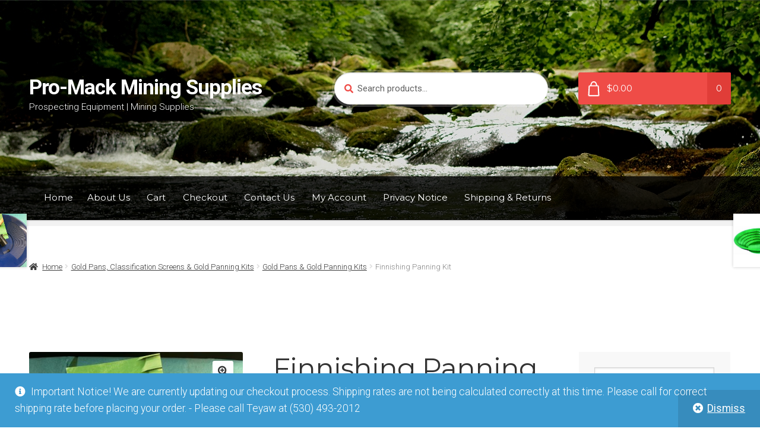

--- FILE ---
content_type: text/html; charset=UTF-8
request_url: https://www.promackmining.com/mining_supplies/product/finnishing-panning-kit/
body_size: 58104
content:
<!doctype html>
<html lang="en-US">
<head>
<meta charset="UTF-8">
<meta name="viewport" content="width=device-width, initial-scale=1, maximum-scale=2.0">
<link rel="profile" href="http://gmpg.org/xfn/11">
<link rel="pingback" href="https://www.promackmining.com/mining_supplies/xmlrpc.php">

<title>Finnishing Panning Kit &#8211; Pro-Mack Mining Supplies</title>
<link rel='dns-prefetch' href='//fonts.googleapis.com' />
<link rel='dns-prefetch' href='//s.w.org' />
<link rel="alternate" type="application/rss+xml" title="Pro-Mack Mining Supplies &raquo; Feed" href="https://www.promackmining.com/mining_supplies/feed/" />
		<script>
			window._wpemojiSettings = {"baseUrl":"https:\/\/s.w.org\/images\/core\/emoji\/12.0.0-1\/72x72\/","ext":".png","svgUrl":"https:\/\/s.w.org\/images\/core\/emoji\/12.0.0-1\/svg\/","svgExt":".svg","source":{"concatemoji":"https:\/\/www.promackmining.com\/mining_supplies\/wp-includes\/js\/wp-emoji-release.min.js?ver=5.4.18"}};
			/*! This file is auto-generated */
			!function(e,a,t){var n,r,o,i=a.createElement("canvas"),p=i.getContext&&i.getContext("2d");function s(e,t){var a=String.fromCharCode;p.clearRect(0,0,i.width,i.height),p.fillText(a.apply(this,e),0,0);e=i.toDataURL();return p.clearRect(0,0,i.width,i.height),p.fillText(a.apply(this,t),0,0),e===i.toDataURL()}function c(e){var t=a.createElement("script");t.src=e,t.defer=t.type="text/javascript",a.getElementsByTagName("head")[0].appendChild(t)}for(o=Array("flag","emoji"),t.supports={everything:!0,everythingExceptFlag:!0},r=0;r<o.length;r++)t.supports[o[r]]=function(e){if(!p||!p.fillText)return!1;switch(p.textBaseline="top",p.font="600 32px Arial",e){case"flag":return s([127987,65039,8205,9895,65039],[127987,65039,8203,9895,65039])?!1:!s([55356,56826,55356,56819],[55356,56826,8203,55356,56819])&&!s([55356,57332,56128,56423,56128,56418,56128,56421,56128,56430,56128,56423,56128,56447],[55356,57332,8203,56128,56423,8203,56128,56418,8203,56128,56421,8203,56128,56430,8203,56128,56423,8203,56128,56447]);case"emoji":return!s([55357,56424,55356,57342,8205,55358,56605,8205,55357,56424,55356,57340],[55357,56424,55356,57342,8203,55358,56605,8203,55357,56424,55356,57340])}return!1}(o[r]),t.supports.everything=t.supports.everything&&t.supports[o[r]],"flag"!==o[r]&&(t.supports.everythingExceptFlag=t.supports.everythingExceptFlag&&t.supports[o[r]]);t.supports.everythingExceptFlag=t.supports.everythingExceptFlag&&!t.supports.flag,t.DOMReady=!1,t.readyCallback=function(){t.DOMReady=!0},t.supports.everything||(n=function(){t.readyCallback()},a.addEventListener?(a.addEventListener("DOMContentLoaded",n,!1),e.addEventListener("load",n,!1)):(e.attachEvent("onload",n),a.attachEvent("onreadystatechange",function(){"complete"===a.readyState&&t.readyCallback()})),(n=t.source||{}).concatemoji?c(n.concatemoji):n.wpemoji&&n.twemoji&&(c(n.twemoji),c(n.wpemoji)))}(window,document,window._wpemojiSettings);
		</script>
		<style>
img.wp-smiley,
img.emoji {
	display: inline !important;
	border: none !important;
	box-shadow: none !important;
	height: 1em !important;
	width: 1em !important;
	margin: 0 .07em !important;
	vertical-align: -0.1em !important;
	background: none !important;
	padding: 0 !important;
}
</style>
	<link rel='stylesheet' id='wp-block-library-css'  href='https://www.promackmining.com/mining_supplies/wp-includes/css/dist/block-library/style.min.css?ver=5.4.18' media='all' />
<link rel='stylesheet' id='wp-block-library-theme-css'  href='https://www.promackmining.com/mining_supplies/wp-includes/css/dist/block-library/theme.min.css?ver=5.4.18' media='all' />
<link rel='stylesheet' id='wc-block-style-css'  href='https://www.promackmining.com/mining_supplies/wp-content/plugins/woocommerce/assets/css/blocks/style.css?ver=3.6.2' media='all' />
<link rel='stylesheet' id='storefront-gutenberg-blocks-css'  href='https://www.promackmining.com/mining_supplies/wp-content/themes/storefront/assets/css/base/gutenberg-blocks.css?ver=2.5.8' media='all' />
<style id='storefront-gutenberg-blocks-inline-css'>

				.wp-block-button__link:not(.has-text-color) {
					color: #333333;
				}

				.wp-block-button__link:not(.has-text-color):hover,
				.wp-block-button__link:not(.has-text-color):focus,
				.wp-block-button__link:not(.has-text-color):active {
					color: #333333;
				}

				.wp-block-button__link:not(.has-background) {
					background-color: #ffffff;
				}

				.wp-block-button__link:not(.has-background):hover,
				.wp-block-button__link:not(.has-background):focus,
				.wp-block-button__link:not(.has-background):active {
					border-color: #e6e6e6;
					background-color: #e6e6e6;
				}

				.wp-block-quote footer,
				.wp-block-quote cite,
				.wp-block-quote__citation {
					color: #888888;
				}

				.wp-block-pullquote cite,
				.wp-block-pullquote footer,
				.wp-block-pullquote__citation {
					color: #888888;
				}

				.wp-block-image figcaption {
					color: #888888;
				}

				.wp-block-separator.is-style-dots::before {
					color: #333333;
				}

				.wp-block-file a.wp-block-file__button {
					color: #333333;
					background-color: #ffffff;
					border-color: #ffffff;
				}

				.wp-block-file a.wp-block-file__button:hover,
				.wp-block-file a.wp-block-file__button:focus,
				.wp-block-file a.wp-block-file__button:active {
					color: #333333;
					background-color: #e6e6e6;
				}

				.wp-block-code,
				.wp-block-preformatted pre {
					color: #888888;
				}

				.wp-block-table:not( .has-background ):not( .is-style-stripes ) tbody tr:nth-child(2n) td {
					background-color: #fdfdfd;
				}

				.wp-block-cover .wp-block-cover__inner-container h1,
				.wp-block-cover .wp-block-cover__inner-container h2,
				.wp-block-cover .wp-block-cover__inner-container h3,
				.wp-block-cover .wp-block-cover__inner-container h4,
				.wp-block-cover .wp-block-cover__inner-container h5,
				.wp-block-cover .wp-block-cover__inner-container h6 {
					color: ;
				}
			
</style>
<link rel='stylesheet' id='photoswipe-css'  href='https://www.promackmining.com/mining_supplies/wp-content/plugins/woocommerce/assets/css/photoswipe/photoswipe.css?ver=3.6.2' media='all' />
<link rel='stylesheet' id='photoswipe-default-skin-css'  href='https://www.promackmining.com/mining_supplies/wp-content/plugins/woocommerce/assets/css/photoswipe/default-skin/default-skin.css?ver=3.6.2' media='all' />
<style id='woocommerce-inline-inline-css'>
.woocommerce form .form-row .required { visibility: visible; }
</style>
<link rel='stylesheet' id='storefront-style-css'  href='https://www.promackmining.com/mining_supplies/wp-content/themes/storefront/style.css?ver=5.4.18' media='all' />
<style id='storefront-style-inline-css'>

			.main-navigation ul li a,
			.site-title a,
			ul.menu li a,
			.site-branding h1 a,
			button.menu-toggle,
			button.menu-toggle:hover,
			.handheld-navigation .dropdown-toggle {
				color: #ffffff;
			}

			button.menu-toggle,
			button.menu-toggle:hover {
				border-color: #ffffff;
			}

			.main-navigation ul li a:hover,
			.main-navigation ul li:hover > a,
			.site-title a:hover,
			.site-header ul.menu li.current-menu-item > a {
				color: #ffffff;
			}

			table:not( .has-background ) th {
				background-color: #f8f8f8;
			}

			table:not( .has-background ) tbody td {
				background-color: #fdfdfd;
			}

			table:not( .has-background ) tbody tr:nth-child(2n) td,
			fieldset,
			fieldset legend {
				background-color: #fbfbfb;
			}

			.site-header,
			.secondary-navigation ul ul,
			.main-navigation ul.menu > li.menu-item-has-children:after,
			.secondary-navigation ul.menu ul,
			.storefront-handheld-footer-bar,
			.storefront-handheld-footer-bar ul li > a,
			.storefront-handheld-footer-bar ul li.search .site-search,
			button.menu-toggle,
			button.menu-toggle:hover {
				background-color: #333333;
			}

			p.site-description,
			.site-header,
			.storefront-handheld-footer-bar {
				color: #ffffff;
			}

			button.menu-toggle:after,
			button.menu-toggle:before,
			button.menu-toggle span:before {
				background-color: #ffffff;
			}

			h1, h2, h3, h4, h5, h6, .wc-block-grid__product-title {
				color: #333333;
			}

			.widget h1 {
				border-bottom-color: #333333;
			}

			body,
			.secondary-navigation a {
				color: #888888;
			}

			.widget-area .widget a,
			.hentry .entry-header .posted-on a,
			.hentry .entry-header .post-author a,
			.hentry .entry-header .post-comments a,
			.hentry .entry-header .byline a {
				color: #8d8d8d;
			}

			a {
				color: #EF4C47;
			}

			a:focus,
			button:focus,
			.button.alt:focus,
			input:focus,
			textarea:focus,
			input[type="button"]:focus,
			input[type="reset"]:focus,
			input[type="submit"]:focus,
			input[type="email"]:focus,
			input[type="tel"]:focus,
			input[type="url"]:focus,
			input[type="password"]:focus,
			input[type="search"]:focus {
				outline-color: #EF4C47;
			}

			button, input[type="button"], input[type="reset"], input[type="submit"], .button, .widget a.button {
				background-color: #ffffff;
				border-color: #ffffff;
				color: #333333;
			}

			button:hover, input[type="button"]:hover, input[type="reset"]:hover, input[type="submit"]:hover, .button:hover, .widget a.button:hover {
				background-color: #e6e6e6;
				border-color: #e6e6e6;
				color: #333333;
			}

			button.alt, input[type="button"].alt, input[type="reset"].alt, input[type="submit"].alt, .button.alt, .widget-area .widget a.button.alt {
				background-color: #333333;
				border-color: #333333;
				color: #ffffff;
			}

			button.alt:hover, input[type="button"].alt:hover, input[type="reset"].alt:hover, input[type="submit"].alt:hover, .button.alt:hover, .widget-area .widget a.button.alt:hover {
				background-color: #1a1a1a;
				border-color: #1a1a1a;
				color: #ffffff;
			}

			.pagination .page-numbers li .page-numbers.current {
				background-color: #e6e6e6;
				color: #7e7e7e;
			}

			#comments .comment-list .comment-content .comment-text {
				background-color: #f8f8f8;
			}

			.site-footer {
				background-color: #222222;
				color: #e8e8e8;
			}

			.site-footer a:not(.button):not(.components-button) {
				color: #ffffff;
			}

			.site-footer .storefront-handheld-footer-bar a:not(.button):not(.components-button) {
				color: #ffffff;
			}

			.site-footer h1, .site-footer h2, .site-footer h3, .site-footer h4, .site-footer h5, .site-footer h6, .site-footer .widget .widget-title, .site-footer .widget .widgettitle {
				color: #ffffff;
			}

			.page-template-template-homepage.has-post-thumbnail .type-page.has-post-thumbnail .entry-title {
				color: ;
			}

			.page-template-template-homepage.has-post-thumbnail .type-page.has-post-thumbnail .entry-content {
				color: ;
			}

			@media screen and ( min-width: 768px ) {
				.secondary-navigation ul.menu a:hover {
					color: #ffffff;
				}

				.secondary-navigation ul.menu a {
					color: #ffffff;
				}

				.main-navigation ul.menu ul.sub-menu,
				.main-navigation ul.nav-menu ul.children {
					background-color: #242424;
				}

				.site-header {
					border-bottom-color: #242424;
				}
			}
</style>
<link rel='stylesheet' id='storefront-icons-css'  href='https://www.promackmining.com/mining_supplies/wp-content/themes/storefront/assets/css/base/icons.css?ver=2.5.8' media='all' />
<link rel='stylesheet' id='storefront-fonts-css'  href='https://fonts.googleapis.com/css?family=Source+Sans+Pro:400,300,300italic,400italic,600,700,900&#038;subset=latin%2Clatin-ext' media='all' />
<link rel='stylesheet' id='storefront-woocommerce-style-css'  href='https://www.promackmining.com/mining_supplies/wp-content/themes/storefront/assets/css/woocommerce/woocommerce.css?ver=2.5.8' media='all' />
<style id='storefront-woocommerce-style-inline-css'>

			a.cart-contents,
			.site-header-cart .widget_shopping_cart a {
				color: #ffffff;
			}

			a.cart-contents:hover,
			.site-header-cart .widget_shopping_cart a:hover,
			.site-header-cart:hover > li > a {
				color: #ffffff;
			}

			table.cart td.product-remove,
			table.cart td.actions {
				border-top-color: #ffffff;
			}

			.storefront-handheld-footer-bar ul li.cart .count {
				background-color: #ffffff;
				color: #333333;
				border-color: #333333;
			}

			.woocommerce-tabs ul.tabs li.active a,
			ul.products li.product .price,
			.onsale,
			.wc-block-grid__product-onsale,
			.widget_search form:before,
			.widget_product_search form:before {
				color: #888888;
			}

			.woocommerce-breadcrumb a,
			a.woocommerce-review-link,
			.product_meta a {
				color: #8d8d8d;
			}

			.wc-block-grid__product-onsale,
			.onsale {
				border-color: #888888;
			}

			.star-rating span:before,
			.quantity .plus, .quantity .minus,
			p.stars a:hover:after,
			p.stars a:after,
			.star-rating span:before,
			#payment .payment_methods li input[type=radio]:first-child:checked+label:before {
				color: #EF4C47;
			}

			.widget_price_filter .ui-slider .ui-slider-range,
			.widget_price_filter .ui-slider .ui-slider-handle {
				background-color: #EF4C47;
			}

			.order_details {
				background-color: #f8f8f8;
			}

			.order_details > li {
				border-bottom: 1px dotted #e3e3e3;
			}

			.order_details:before,
			.order_details:after {
				background: -webkit-linear-gradient(transparent 0,transparent 0),-webkit-linear-gradient(135deg,#f8f8f8 33.33%,transparent 33.33%),-webkit-linear-gradient(45deg,#f8f8f8 33.33%,transparent 33.33%)
			}

			#order_review {
				background-color: #ffffff;
			}

			#payment .payment_methods > li .payment_box,
			#payment .place-order {
				background-color: #fafafa;
			}

			#payment .payment_methods > li:not(.woocommerce-notice) {
				background-color: #f5f5f5;
			}

			#payment .payment_methods > li:not(.woocommerce-notice):hover {
				background-color: #f0f0f0;
			}

			.woocommerce-pagination .page-numbers li .page-numbers.current {
				background-color: #e6e6e6;
				color: #7e7e7e;
			}

			.wc-block-grid__product-onsale,
			.onsale,
			.woocommerce-pagination .page-numbers li .page-numbers:not(.current) {
				color: #888888;
			}

			p.stars a:before,
			p.stars a:hover~a:before,
			p.stars.selected a.active~a:before {
				color: #888888;
			}

			p.stars.selected a.active:before,
			p.stars:hover a:before,
			p.stars.selected a:not(.active):before,
			p.stars.selected a.active:before {
				color: #EF4C47;
			}

			.single-product div.product .woocommerce-product-gallery .woocommerce-product-gallery__trigger {
				background-color: #ffffff;
				color: #333333;
			}

			.single-product div.product .woocommerce-product-gallery .woocommerce-product-gallery__trigger:hover {
				background-color: #e6e6e6;
				border-color: #e6e6e6;
				color: #333333;
			}

			.button.added_to_cart:focus,
			.button.wc-forward:focus {
				outline-color: #EF4C47;
			}

			.added_to_cart,
			.site-header-cart .widget_shopping_cart a.button,
			.wc-block-grid__products .wc-block-grid__product .wp-block-button__link {
				background-color: #ffffff;
				border-color: #ffffff;
				color: #333333;
			}

			.added_to_cart:hover,
			.site-header-cart .widget_shopping_cart a.button:hover,
			.wc-block-grid__products .wc-block-grid__product .wp-block-button__link:hover {
				background-color: #e6e6e6;
				border-color: #e6e6e6;
				color: #333333;
			}

			.added_to_cart.alt, .added_to_cart, .widget a.button.checkout {
				background-color: #333333;
				border-color: #333333;
				color: #ffffff;
			}

			.added_to_cart.alt:hover, .added_to_cart:hover, .widget a.button.checkout:hover {
				background-color: #1a1a1a;
				border-color: #1a1a1a;
				color: #ffffff;
			}

			.button.loading {
				color: #ffffff;
			}

			.button.loading:hover {
				background-color: #ffffff;
			}

			.button.loading:after {
				color: #333333;
			}

			@media screen and ( min-width: 768px ) {
				.site-header-cart .widget_shopping_cart,
				.site-header .product_list_widget li .quantity {
					color: #ffffff;
				}

				.site-header-cart .widget_shopping_cart .buttons,
				.site-header-cart .widget_shopping_cart .total {
					background-color: #292929;
				}

				.site-header-cart .widget_shopping_cart {
					background-color: #242424;
				}
			}
				.storefront-product-pagination a {
					color: #888888;
					background-color: #ffffff;
				}
				.storefront-sticky-add-to-cart {
					color: #888888;
					background-color: #ffffff;
				}

				.storefront-sticky-add-to-cart a:not(.button) {
					color: #ffffff;
				}
</style>
<link rel='stylesheet' id='storefront-child-style-css'  href='https://www.promackmining.com/mining_supplies/wp-content/themes/outlet/style.css?ver=2.0.10' media='all' />
<style id='storefront-child-style-inline-css'>

			.main-navigation ul li a {
				color: #ffffff;
			}

			.widget a.button.checkout,
			.widget a.button.checkout:hover {
				color: #333333;
			}

			.main-navigation ul,
			.smm-menu {
				background-color: #333333;
			}

			ul.products li.product .price,
			.woocommerce-breadcrumb a,
			.widget-area .widget a,
			.page-template-template-homepage-php ul.tabs li a,
			.page-template-template-homepage-php .hentry.page .o-homepage-menu li a {
				color: #3d3d3d;
			}

			.page-template-template-homepage-php .hentry.page .o-homepage-menu li a:after {
				color: #888888;
			}

			.main-navigation li.current-menu-item > a,
			.main-navigation ul li a:hover,
			.main-navigation ul li:hover > a {
				color: #9b9b9b !important;
			}

			#payment .payment_methods li,
			#payment .payment_methods li:hover {
				background-color: #f5f5f5;
			}

			#payment .payment_methods li .payment_box {
				background-color: #f0f0f0;
			}

			button, input[type="button"], input[type="reset"], input[type="submit"], .button, .added_to_cart {
				background: -moz-linear-gradient(top,  #ffffff 0%, #e6e6e6 100%); /* FF3.6+ */
				background: -webkit-gradient(linear, left top, left bottom, color-stop(0%,#ffffff), color-stop(100%,#e6e6e6)); /* Chrome,Safari4+ */
				background: -webkit-linear-gradient(top,  #ffffff 0%,#e6e6e6 100%); /* Chrome10+,Safari5.1+ */
				background: -o-linear-gradient(top,  #ffffff 0%,#e6e6e6 100%); /* Opera 11.10+ */
				background: -ms-linear-gradient(top,  #ffffff 0%,#e6e6e6 100%); /* IE10+ */
				background: linear-gradient(to bottom,  #ffffff 0%,#e6e6e6 100%); /* W3C */
			}

			button:hover, input[type="button"]:hover, input[type="reset"]:hover, input[type="submit"]:hover, .button:hover, .added_to_cart:hover {
				background: -moz-linear-gradient(top,  #ffffff 0%, #dcdcdc 100%); /* FF3.6+ */
				background: -webkit-gradient(linear, left top, left bottom, color-stop(0%,#ffffff), color-stop(100%,#dcdcdc)); /* Chrome,Safari4+ */
				background: -webkit-linear-gradient(top,  #ffffff 0%,#dcdcdc 100%); /* Chrome10+,Safari5.1+ */
				background: -o-linear-gradient(top,  #ffffff 0%,#dcdcdc 100%); /* Opera 11.10+ */
				background: -ms-linear-gradient(top,  #ffffff 0%,#dcdcdc 100%); /* IE10+ */
				background: linear-gradient(to bottom,  #ffffff 0%,#dcdcdc 100%); /* W3C */
			}

			button.alt, input[type="button"].alt, input[type="reset"].alt, input[type="submit"].alt, .button.alt, .added_to_cart.alt, .widget-area .widget a.button.alt, .added_to_cart, .pagination .page-numbers li .page-numbers.current, .woocommerce-pagination .page-numbers li .page-numbers.current, .widget-area .widget_shopping_cart .buttons .button {
				background: -moz-linear-gradient(top,  #4c4c4c 0%, #1a1a1a 100%); /* FF3.6+ */
				background: -webkit-gradient(linear, left top, left bottom, color-stop(0%,#4c4c4c), color-stop(100%,#1a1a1a)); /* Chrome,Safari4+ */
				background: -webkit-linear-gradient(top,  #4c4c4c 0%,#1a1a1a 100%); /* Chrome10+,Safari5.1+ */
				background: -o-linear-gradient(top,  #4c4c4c 0%,#1a1a1a 100%); /* Opera 11.10+ */
				background: -ms-linear-gradient(top,  #4c4c4c 0%,#1a1a1a 100%); /* IE10+ */
				background: linear-gradient(to bottom,  #4c4c4c 0%,#1a1a1a 100%); /* W3C */
			}

			button.alt:hover, input[type="button"].alt:hover, input[type="reset"].alt:hover, input[type="submit"].alt:hover, .button.alt:hover, .added_to_cart.alt:hover, .widget-area .widget a.button.alt:hover, .added_to_cart:hover, .pagination .page-numbers li .page-numbers.current:hover, .woocommerce-pagination .page-numbers li .page-numbers.current:hover, .widget-area .widget_shopping_cart .buttons .button:hover {
				background: -moz-linear-gradient(top,  #606060 0%, #1a1a1a 100%); /* FF3.6+ */
				background: -webkit-gradient(linear, left top, left bottom, color-stop(0%,#606060), color-stop(100%,#1a1a1a)); /* Chrome,Safari4+ */
				background: -webkit-linear-gradient(top,  #606060 0%,#1a1a1a 100%); /* Chrome10+,Safari5.1+ */
				background: -o-linear-gradient(top,  #606060 0%,#1a1a1a 100%); /* Opera 11.10+ */
				background: -ms-linear-gradient(top,  #606060 0%,#1a1a1a 100%); /* IE10+ */
				background: linear-gradient(to bottom,  #606060 0%,#1a1a1a 100%); /* W3C */
			}

			.widget-area .widget,
			ul.products li.product,
			.main-navigation ul li.smm-active .widget ul.products li,
			.main-navigation ul li.smm-active .widget ul.products li:hover,
			#respond {
				background-color: #f8f8f8;
			}

			ul.products li.product {
				border-color: #f8f8f8;
			}

			.storefront-product-section,
			.page-template-template-homepage-php .storefront-product-categories ul.products li.product h3 {
				background-color: #fafafa;
			}

			.storefront-product-section ul.products li.product {
				background-color: #f1f1f1;
			}

			.page-template-template-homepage-php .hentry.page .o-homepage-menu .title {
				color: #ffffff;
			}

			.widget-area .widget .widget-title:after,
			.page-template-template-homepage-php ul.tabs {
				background-color: #ffffff;
			}

			.widget-area .widget .product_list_widget li {
				border-bottom-color: #ffffff;
			}

			.widget-area .widget.widget_shopping_cart .product_list_widget li,
			.widget-area .widget.widget_shopping_cart p.total {
				border-bottom-color: #3b3b3b;
			}

			.widget-area .widget_shopping_cart .widget-title:after {
				background-color: #3b3b3b;
			}

			.page-template-template-homepage-php ul.tabs li a.active:after {
				border-top-color: #EF4C47;
			}

			.page-template-template-homepage-php ul.tabs li a.active {
				box-shadow: 0 2px 0 0 #EF4C47;
			}

			input[type="text"], input[type="email"], input[type="url"], input[type="password"], input[type="search"], textarea, .input-text {
				background-color: #ffffff;
			}

			.woocommerce-active .site-header .site-search .widget_product_search form:before,
			.page-template-template-homepage-php ul.tabs li a.active,
			.page-template-template-homepage-php ul.tabs li a:hover,
			.page-template-template-homepage-php .hentry.page .o-homepage-menu li a:hover,
			.page-template-template-homepage-php .hentry.page .o-homepage-menu li:hover > a {
				color: #EF4C47;
			}

			.storefront-product-section .section-title:after,
			.page-template-template-homepage-php .hentry.page .o-homepage-menu .title {
				background-color: #EF4C47;
			}

			.widget-area .widget_shopping_cart {
				background-color: #222222;
				color: #e8e8e8;
			}

			.widget-area .widget_shopping_cart .widget-title {
				color: #ffffff;
			}

			.widget-area .widget_shopping_cart a, .widget-area .widget_shopping_cart a:hover, .widget-area .widget_shopping_cart .buttons .button, .widget-area .widget_shopping_cart .buttons .button:hover {
				color: #ffffff;
			}

			@media screen and (min-width: 768px) {
				.woocommerce-active .site-header .site-header-cart a.cart-contents:after,
				.main-navigation ul.menu li.current-menu-item > a:before,
				.main-navigation ul.nav-menu li.current-menu-item > a:before,
				.site-header-cart .cart-contents,
				.site-header .cart-contents .total:before {
					background-color: #EF4C47;
				}

				.page-template-template-homepage-php .hentry.page .o-homepage-menu ul.menu li ul {
					background-color: #ffffff;
				}

				.site-header .cart-contents:hover,
				.site-header-cart:hover > li > a,
				.site-title a:hover {
					color: #ffffff;
				}

				.site-header .cart-contents:hover .total:before,
				.site-header .cart-contents:hover .total:after {
					border-color: #bd1a15;
				}

				.site-header-cart .cart-contents .count {
					background-color: #e03d38;
				}
			}
			
</style>
<link rel='stylesheet' id='roboto-css'  href='//fonts.googleapis.com/css?family=Roboto%3A400%2C300%2C300italic%2C400italic%2C700%2C700italic%2C500%2C500italic&#038;ver=5.4.18' media='all' />
<link rel='stylesheet' id='montserrat-css'  href='//fonts.googleapis.com/css?family=Montserrat%3A400%2C700&#038;ver=5.4.18' media='all' />
<script src='https://www.promackmining.com/mining_supplies/wp-includes/js/jquery/jquery.js?ver=1.12.4-wp'></script>
<script src='https://www.promackmining.com/mining_supplies/wp-includes/js/jquery/jquery-migrate.min.js?ver=1.4.1'></script>
<script src='https://www.promackmining.com/mining_supplies/wp-content/themes/outlet/assets/js/outlet.min.js?ver=2.0.10'></script>
<link rel='https://api.w.org/' href='https://www.promackmining.com/mining_supplies/wp-json/' />
<link rel="EditURI" type="application/rsd+xml" title="RSD" href="https://www.promackmining.com/mining_supplies/xmlrpc.php?rsd" />
<link rel="wlwmanifest" type="application/wlwmanifest+xml" href="https://www.promackmining.com/mining_supplies/wp-includes/wlwmanifest.xml" /> 
<meta name="generator" content="WordPress 5.4.18" />
<meta name="generator" content="WooCommerce 3.6.2" />
<link rel="canonical" href="https://www.promackmining.com/mining_supplies/product/finnishing-panning-kit/" />
<link rel='shortlink' href='https://www.promackmining.com/mining_supplies/?p=2058' />
<link rel="alternate" type="application/json+oembed" href="https://www.promackmining.com/mining_supplies/wp-json/oembed/1.0/embed?url=https%3A%2F%2Fwww.promackmining.com%2Fmining_supplies%2Fproduct%2Ffinnishing-panning-kit%2F" />
<link rel="alternate" type="text/xml+oembed" href="https://www.promackmining.com/mining_supplies/wp-json/oembed/1.0/embed?url=https%3A%2F%2Fwww.promackmining.com%2Fmining_supplies%2Fproduct%2Ffinnishing-panning-kit%2F&#038;format=xml" />
<style>div.woocommerce-variation-add-to-cart-disabled { display: none ! important; }</style>	<noscript><style>.woocommerce-product-gallery{ opacity: 1 !important; }</style></noscript>
	</head>

<body class="product-template-default single single-product postid-2058 wp-embed-responsive woocommerce woocommerce-page woocommerce-demo-store woocommerce-no-js storefront-align-wide -sidebar woocommerce-active">



<div id="page" class="hfeed site">
	
	<header id="masthead" class="site-header" role="banner" style="background-image: url(https://www.promackmining.com/mining_supplies/wp-content/uploads/2016/10/header.jpg); ">

		<div class="col-full"><section class="o-secondary-navigation">		<a class="skip-link screen-reader-text" href="#site-navigation">Skip to navigation</a>
		<a class="skip-link screen-reader-text" href="#content">Skip to content</a>
		</section>		<div class="site-branding">
			<div class="beta site-title"><a href="https://www.promackmining.com/mining_supplies/" rel="home">Pro-Mack Mining Supplies</a></div><p class="site-description">Prospecting Equipment | Mining Supplies</p>		</div>
					<div class="site-search">
				<div class="widget woocommerce widget_product_search"><form role="search" method="get" class="woocommerce-product-search" action="https://www.promackmining.com/mining_supplies/">
	<label class="screen-reader-text" for="woocommerce-product-search-field-0">Search for:</label>
	<input type="search" id="woocommerce-product-search-field-0" class="search-field" placeholder="Search products&hellip;" value="" name="s" />
	<button type="submit" value="Search">Search</button>
	<input type="hidden" name="post_type" value="product" />
</form>
</div>			</div>
					<ul id="site-header-cart" class="site-header-cart menu">
			<li class="">
							<a class="cart-contents" href="https://www.promackmining.com/mining_supplies/cart/" title="View your shopping cart">
				<span class="amount total">&#036;0.00</span> <span class="count">0</span>
			</a>
					</li>
			<li>
				<div class="widget woocommerce widget_shopping_cart"><div class="widget_shopping_cart_content"></div></div>			</li>
		</ul>
			</div><div class="storefront-primary-navigation"><div class="col-full"><section class="o-primary-navigation">		<nav id="site-navigation" class="main-navigation" role="navigation" aria-label="Primary Navigation">
		<button class="menu-toggle" aria-controls="site-navigation" aria-expanded="false"><span>Menu</span></button>
			<div class="menu"><ul>
<li ><a href="https://www.promackmining.com/mining_supplies/">Home</a></li><li class="page_item page-item-1427"><a href="https://www.promackmining.com/mining_supplies/about-us/">About Us</a></li>
<li class="page_item page-item-1403"><a href="https://www.promackmining.com/mining_supplies/cart/">Cart</a></li>
<li class="page_item page-item-1404"><a href="https://www.promackmining.com/mining_supplies/checkout/">Checkout</a></li>
<li class="page_item page-item-1431"><a href="https://www.promackmining.com/mining_supplies/contact-us/">Contact Us</a></li>
<li class="page_item page-item-1405"><a href="https://www.promackmining.com/mining_supplies/my-account/">My Account</a></li>
<li class="page_item page-item-1435"><a href="https://www.promackmining.com/mining_supplies/privacy-notice/">Privacy Notice</a></li>
<li class="page_item page-item-1437"><a href="https://www.promackmining.com/mining_supplies/shipping-returns/">Shipping &#038; Returns</a></li>
</ul></div>
<div class="menu"><ul>
<li ><a href="https://www.promackmining.com/mining_supplies/">Home</a></li><li class="page_item page-item-1427"><a href="https://www.promackmining.com/mining_supplies/about-us/">About Us</a></li>
<li class="page_item page-item-1403"><a href="https://www.promackmining.com/mining_supplies/cart/">Cart</a></li>
<li class="page_item page-item-1404"><a href="https://www.promackmining.com/mining_supplies/checkout/">Checkout</a></li>
<li class="page_item page-item-1431"><a href="https://www.promackmining.com/mining_supplies/contact-us/">Contact Us</a></li>
<li class="page_item page-item-1405"><a href="https://www.promackmining.com/mining_supplies/my-account/">My Account</a></li>
<li class="page_item page-item-1435"><a href="https://www.promackmining.com/mining_supplies/privacy-notice/">Privacy Notice</a></li>
<li class="page_item page-item-1437"><a href="https://www.promackmining.com/mining_supplies/shipping-returns/">Shipping &#038; Returns</a></li>
</ul></div>
		</nav><!-- #site-navigation -->
		</section></div></div>
	</header><!-- #masthead -->

	<div class="storefront-breadcrumb"><div class="col-full"><nav class="woocommerce-breadcrumb"><a href="https://www.promackmining.com/mining_supplies">Home</a><span class="breadcrumb-separator"> / </span><a href="https://www.promackmining.com/mining_supplies/product-category/gold-pans-classification-screens-gold-panning-kits/">Gold Pans, Classification Screens &amp; Gold Panning Kits</a><span class="breadcrumb-separator"> / </span><a href="https://www.promackmining.com/mining_supplies/product-category/gold-pans-classification-screens-gold-panning-kits/gold-pans-gold-panning-kits/">Gold Pans &amp; Gold Panning Kits</a><span class="breadcrumb-separator"> / </span>Finnishing Panning Kit</nav></div></div>
	<div id="content" class="site-content" tabindex="-1">
		<div class="col-full">

		<div class="woocommerce"></div>
			<div id="primary" class="content-area">
			<main id="main" class="site-main" role="main">
		
		
			<div class="woocommerce-notices-wrapper"></div><div id="product-2058" class="product type-product post-2058 status-publish first instock product_cat-gold-pans-gold-panning-kits has-post-thumbnail taxable shipping-taxable purchasable product-type-simple">

	<div class="woocommerce-product-gallery woocommerce-product-gallery--with-images woocommerce-product-gallery--columns-4 images" data-columns="4" style="opacity: 0; transition: opacity .25s ease-in-out;">
	<figure class="woocommerce-product-gallery__wrapper">
		<div data-thumb="https://www.promackmining.com/mining_supplies/wp-content/uploads/2024/06/IMG_0441-100x100.jpg" data-thumb-alt="" class="woocommerce-product-gallery__image"><a href="https://www.promackmining.com/mining_supplies/wp-content/uploads/2024/06/IMG_0441-scaled.jpg"><img width="416" height="555" src="https://www.promackmining.com/mining_supplies/wp-content/uploads/2024/06/IMG_0441-416x555.jpg" class="wp-post-image" alt="" title="IMG_0441" data-caption="" data-src="https://www.promackmining.com/mining_supplies/wp-content/uploads/2024/06/IMG_0441-scaled.jpg" data-large_image="https://www.promackmining.com/mining_supplies/wp-content/uploads/2024/06/IMG_0441-scaled.jpg" data-large_image_width="1920" data-large_image_height="2560" srcset="https://www.promackmining.com/mining_supplies/wp-content/uploads/2024/06/IMG_0441-416x555.jpg 416w, https://www.promackmining.com/mining_supplies/wp-content/uploads/2024/06/IMG_0441-225x300.jpg 225w, https://www.promackmining.com/mining_supplies/wp-content/uploads/2024/06/IMG_0441-768x1024.jpg 768w, https://www.promackmining.com/mining_supplies/wp-content/uploads/2024/06/IMG_0441-1152x1536.jpg 1152w, https://www.promackmining.com/mining_supplies/wp-content/uploads/2024/06/IMG_0441-1536x2048.jpg 1536w, https://www.promackmining.com/mining_supplies/wp-content/uploads/2024/06/IMG_0441-scaled.jpg 1920w" sizes="(max-width: 416px) 100vw, 416px" /></a></div>	</figure>
</div>

	<div class="summary entry-summary">
		<h1 class="product_title entry-title">Finnishing Panning Kit</h1><p class="price"><span class="woocommerce-Price-amount amount"><span class="woocommerce-Price-currencySymbol">&#36;</span>22.64</span></p>
<div class="woocommerce-product-details__short-description">
	<p><img src="https://www.promackmining.com/mining_supplies/wp-content/uploads/2024/06/IMG_0441-225x300.jpg" alt="" width="225" height="300" class="alignnone size-medium wp-image-2059" />The Finishing Panning Kit Includes: 10&#8243; Gold Pan, Tweezer, Small Snuffer Bottle, 2DWT Vial, Pen Magnet </p>
</div>

	
	<form class="cart" action="https://www.promackmining.com/mining_supplies/product/finnishing-panning-kit/" method="post" enctype='multipart/form-data'>
		
			<div class="quantity">
		<label class="screen-reader-text" for="quantity_6968be99d2fa4">Finnishing Panning Kit quantity</label>
		<input
			type="number"
			id="quantity_6968be99d2fa4"
			class="input-text qty text"
			step="1"
			min="1"
			max=""
			name="quantity"
			value="1"
			title="Qty"
			size="4"
			inputmode="numeric" />
	</div>
	
		<button type="submit" name="add-to-cart" value="2058" class="single_add_to_cart_button button alt">Add to cart</button>

			</form>

	
<div class="product_meta">

	
	
	<span class="posted_in">Category: <a href="https://www.promackmining.com/mining_supplies/product-category/gold-pans-classification-screens-gold-panning-kits/gold-pans-gold-panning-kits/" rel="tag">Gold Pans & Gold Panning Kits</a></span>
	
	
</div>
	</div>

	
	<div class="woocommerce-tabs wc-tabs-wrapper">
		<ul class="tabs wc-tabs" role="tablist">
							<li class="description_tab" id="tab-title-description" role="tab" aria-controls="tab-description">
					<a href="#tab-description">Description</a>
				</li>
					</ul>
					<div class="woocommerce-Tabs-panel woocommerce-Tabs-panel--description panel entry-content wc-tab" id="tab-description" role="tabpanel" aria-labelledby="tab-title-description">
				
  <h2>Description</h2>

<p><img src="https://www.promackmining.com/mining_supplies/wp-content/uploads/2024/06/IMG_0441-225x300.jpg" alt="" width="225" height="300" class="alignnone size-medium wp-image-2059" srcset="https://www.promackmining.com/mining_supplies/wp-content/uploads/2024/06/IMG_0441-225x300.jpg 225w, https://www.promackmining.com/mining_supplies/wp-content/uploads/2024/06/IMG_0441-768x1024.jpg 768w, https://www.promackmining.com/mining_supplies/wp-content/uploads/2024/06/IMG_0441-1152x1536.jpg 1152w, https://www.promackmining.com/mining_supplies/wp-content/uploads/2024/06/IMG_0441-1536x2048.jpg 1536w, https://www.promackmining.com/mining_supplies/wp-content/uploads/2024/06/IMG_0441-416x555.jpg 416w, https://www.promackmining.com/mining_supplies/wp-content/uploads/2024/06/IMG_0441-scaled.jpg 1920w" sizes="(max-width: 225px) 100vw, 225px" /></p>
			</div>
			</div>


	<section class="related products">

		<h2>Related products</h2>

		<ul class="products columns-3">

			
				<li class="product type-product post-158 status-publish first instock product_cat-gold-pans-gold-panning-kits has-post-thumbnail taxable shipping-taxable purchasable product-type-simple">
	<a href="https://www.promackmining.com/mining_supplies/product/12-inch-super-3-stage-gold-pan/" class="woocommerce-LoopProduct-link woocommerce-loop-product__link"><img width="300" height="300" src="https://www.promackmining.com/mining_supplies/wp-content/uploads/images/products/160.jpg" class="attachment-woocommerce_thumbnail size-woocommerce_thumbnail" alt="" srcset="https://www.promackmining.com/mining_supplies/wp-content/uploads/images/products/160.jpg 150w, https://www.promackmining.com/mining_supplies/wp-content/uploads/images/products/160-100x100.jpg 100w, https://www.promackmining.com/mining_supplies/wp-content/uploads/images/products/160.jpg 300w" sizes="(max-width: 300px) 100vw, 300px" /><h2 class="woocommerce-loop-product__title">12 Inch Super 3-Stage Gold Pan</h2>
	<span class="price"><span class="woocommerce-Price-amount amount"><span class="woocommerce-Price-currencySymbol">&#36;</span>11.99</span></span>
</a><a href="/mining_supplies/product/finnishing-panning-kit/?add-to-cart=158" data-quantity="1" class="button product_type_simple add_to_cart_button ajax_add_to_cart" data-product_id="158" data-product_sku="SP12" aria-label="Add &ldquo;12 Inch Super 3-Stage Gold Pan&rdquo; to your cart" rel="nofollow">Add to cart</a></li>

			
				<li class="product type-product post-160 status-publish outofstock product_cat-gold-pans-gold-panning-kits has-post-thumbnail taxable shipping-taxable purchasable product-type-simple">
	<a href="https://www.promackmining.com/mining_supplies/product/14-inch-garrett-gold-pan/" class="woocommerce-LoopProduct-link woocommerce-loop-product__link"><img width="300" height="300" src="https://www.promackmining.com/mining_supplies/wp-content/uploads/images/products/162.jpg" class="attachment-woocommerce_thumbnail size-woocommerce_thumbnail" alt="" srcset="https://www.promackmining.com/mining_supplies/wp-content/uploads/images/products/162.jpg 150w, https://www.promackmining.com/mining_supplies/wp-content/uploads/images/products/162-100x100.jpg 100w, https://www.promackmining.com/mining_supplies/wp-content/uploads/images/products/162.jpg 300w" sizes="(max-width: 300px) 100vw, 300px" /><h2 class="woocommerce-loop-product__title">14 Inch Garrett Gold Pan</h2>
	<span class="price"><span class="woocommerce-Price-amount amount"><span class="woocommerce-Price-currencySymbol">&#36;</span>11.95</span></span>
</a><a href="https://www.promackmining.com/mining_supplies/product/14-inch-garrett-gold-pan/" data-quantity="1" class="button product_type_simple" data-product_id="160" data-product_sku="GPG14" aria-label="Read more about &ldquo;14 Inch Garrett Gold Pan&rdquo;" rel="nofollow">Read more</a></li>

			
				<li class="product type-product post-162 status-publish last outofstock product_cat-gold-pans-gold-panning-kits product_cat-gold-pans-classification-screens-gold-panning-kits has-post-thumbnail taxable shipping-taxable purchasable product-type-simple">
	<a href="https://www.promackmining.com/mining_supplies/product/14-inch-super-3-stage-gold-pan/" class="woocommerce-LoopProduct-link woocommerce-loop-product__link"><img width="300" height="300" src="https://www.promackmining.com/mining_supplies/wp-content/uploads/images/products/164.jpg" class="attachment-woocommerce_thumbnail size-woocommerce_thumbnail" alt="" srcset="https://www.promackmining.com/mining_supplies/wp-content/uploads/images/products/164.jpg 150w, https://www.promackmining.com/mining_supplies/wp-content/uploads/images/products/164-100x100.jpg 100w, https://www.promackmining.com/mining_supplies/wp-content/uploads/images/products/164.jpg 300w" sizes="(max-width: 300px) 100vw, 300px" /><h2 class="woocommerce-loop-product__title">14 Inch Super 3-Stage Gold Pan</h2>
	<span class="price"><span class="woocommerce-Price-amount amount"><span class="woocommerce-Price-currencySymbol">&#36;</span>13.99</span></span>
</a><a href="https://www.promackmining.com/mining_supplies/product/14-inch-super-3-stage-gold-pan/" data-quantity="1" class="button product_type_simple" data-product_id="162" data-product_sku="SP14" aria-label="Read more about &ldquo;14 Inch Super 3-Stage Gold Pan&rdquo;" rel="nofollow">Read more</a></li>

			
		</ul>

	</section>

		<nav class="storefront-product-pagination" aria-label="More products">
							<a href="https://www.promackmining.com/mining_supplies/product/basic-panning-kit/" rel="prev">
					<img width="324" height="324" src="https://www.promackmining.com/mining_supplies/wp-content/uploads/2024/06/IMG_0443-324x324.jpg" class="attachment-woocommerce_thumbnail size-woocommerce_thumbnail" alt="" />					<span class="storefront-product-pagination__title">Basic Panning Kit</span>
				</a>
			
							<a href="https://www.promackmining.com/mining_supplies/product/12-inch-super-3-stage-gold-pan/" rel="next">
					<img width="300" height="300" src="https://www.promackmining.com/mining_supplies/wp-content/uploads/images/products/160.jpg" class="attachment-woocommerce_thumbnail size-woocommerce_thumbnail" alt="" />					<span class="storefront-product-pagination__title">12 Inch Super 3-Stage Gold Pan</span>
				</a>
					</nav><!-- .storefront-product-pagination -->
		</div>


		
				</main><!-- #main -->
		</div><!-- #primary -->

		
<div id="secondary" class="widget-area" role="complementary">
	<div id="search-2" class="widget widget_search"><form role="search" method="get" class="search-form" action="https://www.promackmining.com/mining_supplies/">
				<label>
					<span class="screen-reader-text">Search for:</span>
					<input type="search" class="search-field" placeholder="Search &hellip;" value="" name="s" />
				</label>
				<input type="submit" class="search-submit" value="Search" />
			</form></div><div id="woocommerce_product_categories-3" class="widget woocommerce widget_product_categories"><span class="gamma widget-title">Product categories</span><ul class="product-categories"><li class="cat-item cat-item-17"><a href="https://www.promackmining.com/mining_supplies/product-category/authentic-gold-samples/">Authentic Gold Samples</a></li>
<li class="cat-item cat-item-15 cat-parent"><a href="https://www.promackmining.com/mining_supplies/product-category/books-videos-back-issue-magazines/">Books, Videos &amp; Back-issue Magazines</a><ul class='children'>
<li class="cat-item cat-item-49"><a href="https://www.promackmining.com/mining_supplies/product-category/books-videos-back-issue-magazines/books-by-dave-mccracken/">Books by Dave McCracken</a></li>
<li class="cat-item cat-item-51"><a href="https://www.promackmining.com/mining_supplies/product-category/books-videos-back-issue-magazines/gold-and-treasure-hunter-magazine-back-issues/">Gold and Treasure Hunter Magazine Back Issues</a></li>
<li class="cat-item cat-item-50"><a href="https://www.promackmining.com/mining_supplies/product-category/books-videos-back-issue-magazines/videos-by-dave-mccracken/">Videos by Dave McCracken</a></li>
</ul>
</li>
<li class="cat-item cat-item-18"><a href="https://www.promackmining.com/mining_supplies/product-category/crevicing-guns/">Crevicing Guns</a></li>
<li class="cat-item cat-item-11 cat-parent"><a href="https://www.promackmining.com/mining_supplies/product-category/diving-equipment/">Diving Equipment</a><ul class='children'>
<li class="cat-item cat-item-48"><a href="https://www.promackmining.com/mining_supplies/product-category/diving-equipment/air-fittings/">Air Fittings</a></li>
<li class="cat-item cat-item-43"><a href="https://www.promackmining.com/mining_supplies/product-category/diving-equipment/face-masks/">Face Masks</a></li>
<li class="cat-item cat-item-42"><a href="https://www.promackmining.com/mining_supplies/product-category/diving-equipment/repair-glues/">Repair Glues</a></li>
<li class="cat-item cat-item-41"><a href="https://www.promackmining.com/mining_supplies/product-category/diving-equipment/wet-suit-parts-work-gloves/">Wet Suit Parts & Work Gloves</a></li>
</ul>
</li>
<li class="cat-item cat-item-7"><a href="https://www.promackmining.com/mining_supplies/product-category/gold-clean-up-gear-supplies/">Gold Clean-up Gear &amp; Supplies</a></li>
<li class="cat-item cat-item-8 cat-parent current-cat-parent"><a href="https://www.promackmining.com/mining_supplies/product-category/gold-pans-classification-screens-gold-panning-kits/">Gold Pans, Classification Screens &amp; Gold Panning Kits</a><ul class='children'>
<li class="cat-item cat-item-31"><a href="https://www.promackmining.com/mining_supplies/product-category/gold-pans-classification-screens-gold-panning-kits/classification-screens/">Classification Screens</a></li>
<li class="cat-item cat-item-30 current-cat"><a href="https://www.promackmining.com/mining_supplies/product-category/gold-pans-classification-screens-gold-panning-kits/gold-pans-gold-panning-kits/">Gold Pans & Gold Panning Kits</a></li>
</ul>
</li>
<li class="cat-item cat-item-16"><a href="https://www.promackmining.com/mining_supplies/product-category/new-49er-gear/">New 49'er Gear</a></li>
<li class="cat-item cat-item-6 cat-parent"><a href="https://www.promackmining.com/mining_supplies/product-category/prospecting-supplies/">Prospecting Supplies</a><ul class='children'>
<li class="cat-item cat-item-21"><a href="https://www.promackmining.com/mining_supplies/product-category/prospecting-supplies/crack-hammers/">Crack Hammers</a></li>
<li class="cat-item cat-item-25"><a href="https://www.promackmining.com/mining_supplies/product-category/prospecting-supplies/loupes-magnifiers/">Loupes & Magnifiers</a></li>
<li class="cat-item cat-item-27"><a href="https://www.promackmining.com/mining_supplies/product-category/prospecting-supplies/magnets/">Magnets</a></li>
<li class="cat-item cat-item-20"><a href="https://www.promackmining.com/mining_supplies/product-category/prospecting-supplies/picks-shovels/">Picks & Shovels</a></li>
<li class="cat-item cat-item-22"><a href="https://www.promackmining.com/mining_supplies/product-category/prospecting-supplies/pry-tools-chisels/">Pry Tools & Chisels</a></li>
<li class="cat-item cat-item-19"><a href="https://www.promackmining.com/mining_supplies/product-category/prospecting-supplies/rock-picks/">Rock Picks</a></li>
<li class="cat-item cat-item-24"><a href="https://www.promackmining.com/mining_supplies/product-category/prospecting-supplies/sample-bottles/">Sample Bottles</a></li>
<li class="cat-item cat-item-23"><a href="https://www.promackmining.com/mining_supplies/product-category/prospecting-supplies/sucking-hand-tools/">Sucking Hand Tools</a></li>
<li class="cat-item cat-item-26"><a href="https://www.promackmining.com/mining_supplies/product-category/prospecting-supplies/tweezers-funnels/">Tweezers & Funnels</a></li>
</ul>
</li>
<li class="cat-item cat-item-32"><a href="https://www.promackmining.com/mining_supplies/product-category/sluice-boxes/">Sluice Boxes</a></li>
<li class="cat-item cat-item-120"><a href="https://www.promackmining.com/mining_supplies/product-category/uncategorized/">Uncategorized</a></li>
</ul></div></div><!-- #secondary -->

	

		</div><!-- .col-full -->
	</div><!-- #content -->

	
	<footer id="colophon" class="site-footer" role="contentinfo">
		<div class="col-full">

					<div class="site-info">
			&copy; Pro-Mack Mining Supplies 2026
							<br />
				<a href="https://woocommerce.com" target="_blank" title="WooCommerce - The Best eCommerce Platform for WordPress" rel="noreferrer">Built with Storefront &amp; WooCommerce</a>.					</div><!-- .site-info -->
				<div class="storefront-handheld-footer-bar">
			<ul class="columns-3">
									<li class="my-account">
						<a href="https://www.promackmining.com/mining_supplies/my-account/">My Account</a>					</li>
									<li class="search">
						<a href="">Search</a>			<div class="site-search">
				<div class="widget woocommerce widget_product_search"><form role="search" method="get" class="woocommerce-product-search" action="https://www.promackmining.com/mining_supplies/">
	<label class="screen-reader-text" for="woocommerce-product-search-field-1">Search for:</label>
	<input type="search" id="woocommerce-product-search-field-1" class="search-field" placeholder="Search products&hellip;" value="" name="s" />
	<button type="submit" value="Search">Search</button>
	<input type="hidden" name="post_type" value="product" />
</form>
</div>			</div>
								</li>
									<li class="cart">
									<a class="footer-cart-contents" href="https://www.promackmining.com/mining_supplies/cart/" title="View your shopping cart">
				<span class="count">0</span>
			</a>
							</li>
							</ul>
		</div>
		
		</div><!-- .col-full -->
	</footer><!-- #colophon -->

				<section class="storefront-sticky-add-to-cart">
				<div class="col-full">
					<div class="storefront-sticky-add-to-cart__content">
						<img width="324" height="324" src="https://www.promackmining.com/mining_supplies/wp-content/uploads/2024/06/IMG_0441-324x324.jpg" class="attachment-woocommerce_thumbnail size-woocommerce_thumbnail" alt="" />						<div class="storefront-sticky-add-to-cart__content-product-info">
							<span class="storefront-sticky-add-to-cart__content-title">You&#039;re viewing: <strong>Finnishing Panning Kit</strong></span>
							<span class="storefront-sticky-add-to-cart__content-price"><span class="woocommerce-Price-amount amount"><span class="woocommerce-Price-currencySymbol">&#036;</span>22.64</span></span>
													</div>
						<a href="/mining_supplies/product/finnishing-panning-kit/?add-to-cart=2058" class="storefront-sticky-add-to-cart__content-button button alt" rel="nofollow">
							Add to cart						</a>
					</div>
				</div>
			</section><!-- .storefront-sticky-add-to-cart -->
		
</div><!-- #page -->

<p class="woocommerce-store-notice demo_store" data-notice-id="ffa60bb631a5be20b5b193d8de34832f" style="display:none;">Important Notice! We are currently updating our checkout process. Shipping rates are not being calculated correctly at this time. Please call for correct shipping rate before placing your order. - Please call Teyaw at (530) 493-2012 <a href="#" class="woocommerce-store-notice__dismiss-link">Dismiss</a></p><script type="application/ld+json">{"@context":"https:\/\/schema.org\/","@graph":[{"@context":"https:\/\/schema.org\/","@type":"BreadcrumbList","itemListElement":[{"@type":"ListItem","position":1,"item":{"name":"Home","@id":"https:\/\/www.promackmining.com\/mining_supplies"}},{"@type":"ListItem","position":2,"item":{"name":"Gold Pans, Classification Screens &amp;amp; Gold Panning Kits","@id":"https:\/\/www.promackmining.com\/mining_supplies\/product-category\/gold-pans-classification-screens-gold-panning-kits\/"}},{"@type":"ListItem","position":3,"item":{"name":"Gold Pans &amp; Gold Panning Kits","@id":"https:\/\/www.promackmining.com\/mining_supplies\/product-category\/gold-pans-classification-screens-gold-panning-kits\/gold-pans-gold-panning-kits\/"}},{"@type":"ListItem","position":4,"item":{"name":"Finnishing Panning Kit","@id":"https:\/\/www.promackmining.com\/mining_supplies\/product\/finnishing-panning-kit\/"}}]},{"@context":"https:\/\/schema.org\/","@type":"Product","@id":"https:\/\/www.promackmining.com\/mining_supplies\/product\/finnishing-panning-kit\/#product","name":"Finnishing Panning Kit","url":"https:\/\/www.promackmining.com\/mining_supplies\/product\/finnishing-panning-kit\/","image":"https:\/\/www.promackmining.com\/mining_supplies\/wp-content\/uploads\/2024\/06\/IMG_0441-scaled.jpg","description":"The Finishing Panning Kit Includes: 10\" Gold Pan, Tweezer, Small Snuffer Bottle, 2DWT Vial, Pen Magnet","sku":2058,"offers":[{"@type":"Offer","price":"22.64","priceValidUntil":"2027-12-31","priceSpecification":{"price":"22.64","priceCurrency":"USD","valueAddedTaxIncluded":"false"},"priceCurrency":"USD","availability":"https:\/\/schema.org\/InStock","url":"https:\/\/www.promackmining.com\/mining_supplies\/product\/finnishing-panning-kit\/","seller":{"@type":"Organization","name":"Pro-Mack Mining Supplies","url":"https:\/\/www.promackmining.com\/mining_supplies"}}]}]}</script>
<div class="pswp" tabindex="-1" role="dialog" aria-hidden="true">
	<div class="pswp__bg"></div>
	<div class="pswp__scroll-wrap">
		<div class="pswp__container">
			<div class="pswp__item"></div>
			<div class="pswp__item"></div>
			<div class="pswp__item"></div>
		</div>
		<div class="pswp__ui pswp__ui--hidden">
			<div class="pswp__top-bar">
				<div class="pswp__counter"></div>
				<button class="pswp__button pswp__button--close" aria-label="Close (Esc)"></button>
				<button class="pswp__button pswp__button--share" aria-label="Share"></button>
				<button class="pswp__button pswp__button--fs" aria-label="Toggle fullscreen"></button>
				<button class="pswp__button pswp__button--zoom" aria-label="Zoom in/out"></button>
				<div class="pswp__preloader">
					<div class="pswp__preloader__icn">
						<div class="pswp__preloader__cut">
							<div class="pswp__preloader__donut"></div>
						</div>
					</div>
				</div>
			</div>
			<div class="pswp__share-modal pswp__share-modal--hidden pswp__single-tap">
				<div class="pswp__share-tooltip"></div>
			</div>
			<button class="pswp__button pswp__button--arrow--left" aria-label="Previous (arrow left)"></button>
			<button class="pswp__button pswp__button--arrow--right" aria-label="Next (arrow right)"></button>
			<div class="pswp__caption">
				<div class="pswp__caption__center"></div>
			</div>
		</div>
	</div>
</div>
	<script type="text/javascript">
		var c = document.body.className;
		c = c.replace(/woocommerce-no-js/, 'woocommerce-js');
		document.body.className = c;
	</script>
	<script src='https://www.promackmining.com/mining_supplies/wp-content/plugins/woocommerce/assets/js/jquery-blockui/jquery.blockUI.min.js?ver=2.70'></script>
<script>
var wc_add_to_cart_params = {"ajax_url":"\/mining_supplies\/wp-admin\/admin-ajax.php","wc_ajax_url":"\/mining_supplies\/?wc-ajax=%%endpoint%%","i18n_view_cart":"View cart","cart_url":"https:\/\/www.promackmining.com\/mining_supplies\/cart\/","is_cart":"","cart_redirect_after_add":"no"};
</script>
<script src='https://www.promackmining.com/mining_supplies/wp-content/plugins/woocommerce/assets/js/frontend/add-to-cart.min.js?ver=3.6.2'></script>
<script src='https://www.promackmining.com/mining_supplies/wp-content/plugins/woocommerce/assets/js/zoom/jquery.zoom.min.js?ver=1.7.21'></script>
<script src='https://www.promackmining.com/mining_supplies/wp-content/plugins/woocommerce/assets/js/flexslider/jquery.flexslider.min.js?ver=2.7.2'></script>
<script src='https://www.promackmining.com/mining_supplies/wp-content/plugins/woocommerce/assets/js/photoswipe/photoswipe.min.js?ver=4.1.1'></script>
<script src='https://www.promackmining.com/mining_supplies/wp-content/plugins/woocommerce/assets/js/photoswipe/photoswipe-ui-default.min.js?ver=4.1.1'></script>
<script>
var wc_single_product_params = {"i18n_required_rating_text":"Please select a rating","review_rating_required":"yes","flexslider":{"rtl":false,"animation":"slide","smoothHeight":true,"directionNav":false,"controlNav":"thumbnails","slideshow":false,"animationSpeed":500,"animationLoop":false,"allowOneSlide":false},"zoom_enabled":"1","zoom_options":[],"photoswipe_enabled":"1","photoswipe_options":{"shareEl":false,"closeOnScroll":false,"history":false,"hideAnimationDuration":0,"showAnimationDuration":0},"flexslider_enabled":"1"};
</script>
<script src='https://www.promackmining.com/mining_supplies/wp-content/plugins/woocommerce/assets/js/frontend/single-product.min.js?ver=3.6.2'></script>
<script src='https://www.promackmining.com/mining_supplies/wp-content/plugins/woocommerce/assets/js/js-cookie/js.cookie.min.js?ver=2.1.4'></script>
<script>
var woocommerce_params = {"ajax_url":"\/mining_supplies\/wp-admin\/admin-ajax.php","wc_ajax_url":"\/mining_supplies\/?wc-ajax=%%endpoint%%"};
</script>
<script src='https://www.promackmining.com/mining_supplies/wp-content/plugins/woocommerce/assets/js/frontend/woocommerce.min.js?ver=3.6.2'></script>
<script>
var wc_cart_fragments_params = {"ajax_url":"\/mining_supplies\/wp-admin\/admin-ajax.php","wc_ajax_url":"\/mining_supplies\/?wc-ajax=%%endpoint%%","cart_hash_key":"wc_cart_hash_3ff9d5f8a5ec8528ab13c56ec747c222","fragment_name":"wc_fragments_3ff9d5f8a5ec8528ab13c56ec747c222","request_timeout":"5000"};
</script>
<script src='https://www.promackmining.com/mining_supplies/wp-content/plugins/woocommerce/assets/js/frontend/cart-fragments.min.js?ver=3.6.2'></script>
<script src='https://www.promackmining.com/mining_supplies/wp-content/themes/storefront/assets/js/navigation.min.js?ver=2.5.8'></script>
<script src='https://www.promackmining.com/mining_supplies/wp-content/themes/storefront/assets/js/skip-link-focus-fix.min.js?ver=20130115'></script>
<script src='https://www.promackmining.com/mining_supplies/wp-content/themes/storefront/assets/js/vendor/pep.min.js?ver=0.4.3'></script>
<script src='https://www.promackmining.com/mining_supplies/wp-content/themes/storefront/assets/js/woocommerce/header-cart.min.js?ver=2.5.8'></script>
<script src='https://www.promackmining.com/mining_supplies/wp-content/themes/storefront/assets/js/footer.min.js?ver=2.5.8'></script>
<script src='https://www.promackmining.com/mining_supplies/wp-includes/js/wp-embed.min.js?ver=5.4.18'></script>
<script>
var storefront_sticky_add_to_cart_params = {"trigger_class":"entry-summary"};
</script>
<script src='https://www.promackmining.com/mining_supplies/wp-content/themes/storefront/assets/js/sticky-add-to-cart.min.js?ver=2.5.8'></script>

</body>
</html>
